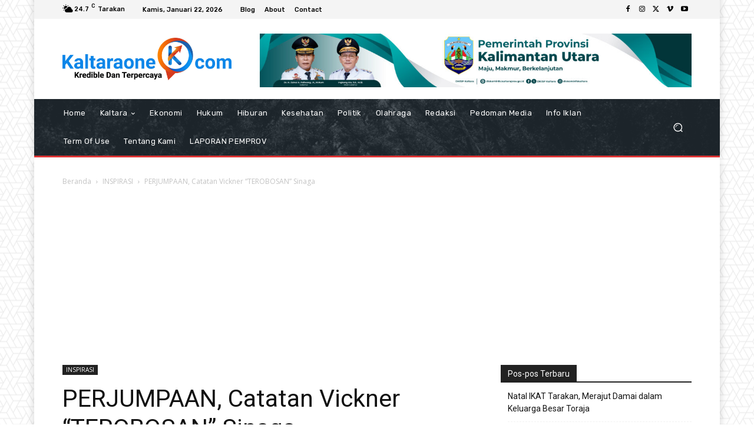

--- FILE ---
content_type: text/html; charset=UTF-8
request_url: https://kaltaraone.com/wp-admin/admin-ajax.php?td_theme_name=Newspaper&v=12.6.2
body_size: -420
content:
{"6289":97}

--- FILE ---
content_type: text/html; charset=utf-8
request_url: https://www.google.com/recaptcha/api2/aframe
body_size: 267
content:
<!DOCTYPE HTML><html><head><meta http-equiv="content-type" content="text/html; charset=UTF-8"></head><body><script nonce="rQh47HIdp3evvoZf_F76Hw">/** Anti-fraud and anti-abuse applications only. See google.com/recaptcha */ try{var clients={'sodar':'https://pagead2.googlesyndication.com/pagead/sodar?'};window.addEventListener("message",function(a){try{if(a.source===window.parent){var b=JSON.parse(a.data);var c=clients[b['id']];if(c){var d=document.createElement('img');d.src=c+b['params']+'&rc='+(localStorage.getItem("rc::a")?sessionStorage.getItem("rc::b"):"");window.document.body.appendChild(d);sessionStorage.setItem("rc::e",parseInt(sessionStorage.getItem("rc::e")||0)+1);localStorage.setItem("rc::h",'1769035466803');}}}catch(b){}});window.parent.postMessage("_grecaptcha_ready", "*");}catch(b){}</script></body></html>